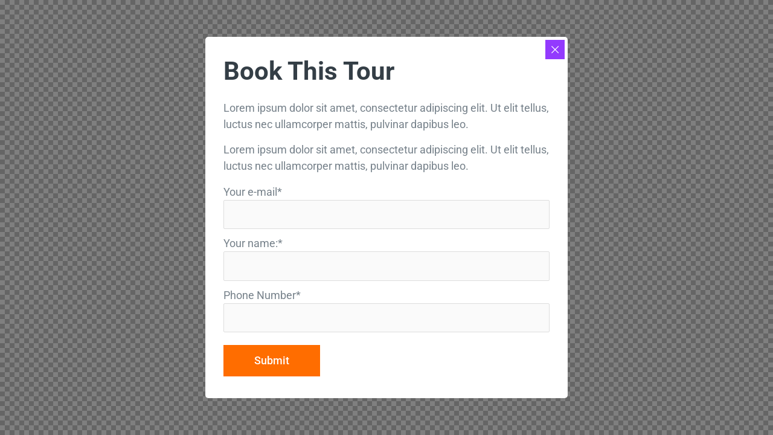

--- FILE ---
content_type: text/css
request_url: https://www.italiantravelteam.com/wp-content/uploads/elementor/css/post-1070.css?ver=1769935371
body_size: 671
content:
.elementor-kit-1070{--e-global-color-primary:#343E46;--e-global-color-secondary:#FF6D00;--e-global-color-text:#76818A;--e-global-color-accent:#5E6972;--e-global-color-41bc420:#FFFFFF;--e-global-color-1c1af91:#A8B2BB;--e-global-color-a8444a9:#F6F8FB;--e-global-color-dc88d14:#DAE3EB;--e-global-color-a9f3a01:#57B455;--e-global-color-d73b178:#D2562E;--e-global-color-04b4eb5:#2cb997;--e-global-color-0bc58a8:#E95575;--e-global-typography-primary-font-family:"Times New Roman";--e-global-typography-secondary-font-family:"Times New Roman";--e-global-typography-secondary-font-size:14px;--e-global-typography-secondary-font-weight:normal;--e-global-typography-secondary-line-height:1.165em;--e-global-typography-text-font-family:"Times New Roman";--e-global-typography-accent-font-family:"Roboto";--e-global-typography-accent-font-size:14px;--e-global-typography-accent-font-weight:normal;--e-global-typography-accent-line-height:1.5em;--e-global-typography-41d3541-font-family:"Times New Roman";--e-global-typography-41d3541-font-size:16px;--e-global-typography-41d3541-font-weight:normal;--e-global-typography-41d3541-line-height:1.5em;--e-global-typography-6626de7-font-size:18px;--e-global-typography-6626de7-font-weight:normal;--e-global-typography-6626de7-line-height:1.165em;color:var( --e-global-color-text );font-family:"Roboto", Sans-serif;font-size:18px;line-height:1.5em;}.elementor-kit-1070 button,.elementor-kit-1070 input[type="button"],.elementor-kit-1070 input[type="submit"],.elementor-kit-1070 .elementor-button{background-color:var( --e-global-color-secondary );font-size:18px;font-weight:500;text-transform:capitalize;line-height:1.165em;color:var( --e-global-color-41bc420 );border-style:solid;border-width:1px 1px 1px 1px;border-color:var( --e-global-color-secondary );border-radius:0px 0px 0px 0px;padding:15px 50px 15px 50px;}.elementor-kit-1070 button:hover,.elementor-kit-1070 button:focus,.elementor-kit-1070 input[type="button"]:hover,.elementor-kit-1070 input[type="button"]:focus,.elementor-kit-1070 input[type="submit"]:hover,.elementor-kit-1070 input[type="submit"]:focus,.elementor-kit-1070 .elementor-button:hover,.elementor-kit-1070 .elementor-button:focus{background-color:#00000000;color:var( --e-global-color-secondary );border-style:solid;border-width:1px 1px 1px 1px;border-color:var( --e-global-color-secondary );border-radius:0px 0px 0px 0px;}.elementor-kit-1070 e-page-transition{background-color:#FFBC7D;}.elementor-kit-1070 p{margin-block-end:15px;}.elementor-kit-1070 h1{color:var( --e-global-color-primary );font-size:112px;font-weight:700;line-height:1.165em;}.elementor-kit-1070 h2{color:var( --e-global-color-primary );font-size:42px;font-weight:700;line-height:1.165em;}.elementor-kit-1070 h3{color:var( --e-global-color-primary );font-size:32px;font-weight:700;line-height:1.5em;}.elementor-kit-1070 h4{color:var( --e-global-color-primary );font-family:"Roboto", Sans-serif;font-size:24px;font-weight:700;line-height:1.165em;}.elementor-kit-1070 h5{color:var( --e-global-color-accent );font-size:18px;line-height:1.165em;}.elementor-kit-1070 h6{color:var( --e-global-color-accent );font-size:16px;}.elementor-section.elementor-section-boxed > .elementor-container{max-width:1140px;}.e-con{--container-max-width:1140px;}.elementor-widget:not(:last-child){margin-block-end:0px;}.elementor-element{--widgets-spacing:0px 0px;--widgets-spacing-row:0px;--widgets-spacing-column:0px;}{}h1.entry-title{display:var(--page-title-display);}@media(max-width:1024px){.elementor-kit-1070 h1{font-size:94px;}.elementor-section.elementor-section-boxed > .elementor-container{max-width:1024px;}.e-con{--container-max-width:1024px;}}@media(max-width:767px){.elementor-kit-1070 h1{font-size:40px;}.elementor-section.elementor-section-boxed > .elementor-container{max-width:767px;}.e-con{--container-max-width:767px;}}

--- FILE ---
content_type: text/css
request_url: https://www.italiantravelteam.com/wp-content/uploads/elementor/css/post-1616.css?ver=1769935371
body_size: 145
content:
.elementor-1616 .elementor-element.elementor-element-dd71c71 .jet-form__label, .elementor-1616 .elementor-element.elementor-element-dd71c71 .jet-form__desc{display:flex;justify-content:flex-start;}.elementor-1616 .elementor-element.elementor-element-dd71c71 .jet-form-col{align-items:flex-start;}.elementor-1616 .elementor-element.elementor-element-dd71c71 .jet-form-repeater__actions{justify-content:flex-start;}.elementor-1616 .elementor-element.elementor-element-dd71c71 .jet-form-repeater__row-remove{align-self:flex-start;}.elementor-1616 .elementor-element.elementor-element-dd71c71 .jet-form__submit-wrap{justify-content:flex-start;align-items:flex-start;}.elementor-1616 .elementor-element.elementor-element-dd71c71 .jet-form-message{text-align:center;}.elementor-1616 .elementor-element.elementor-element-dd71c71 .jet-form__field-error, .elementor-1616 .elementor-element.elementor-element-dd71c71 .jet-form .jet-engine-file-upload__errors{text-align:left;}#jet-popup-1616 .jet-popup__container{width:600px;}#jet-popup-1616 .jet-popup__inner{justify-content:center;align-items:center;}#jet-popup-1616 .jet-popup__container-inner{justify-content:flex-start;border-radius:5px 5px 5px 5px;}#jet-popup-1616 .jet-popup__container-overlay{border-radius:5px 5px 5px 5px;}#jet-popup-1616 .jet-popup__close-button{transform:translateX(-5px) translateY(5px);-webkit-transform:translateX(-5px) translateY(5px);background-color:#933afe;}

--- FILE ---
content_type: text/css
request_url: https://www.italiantravelteam.com/wp-content/uploads/elementor/css/post-4496.css?ver=1769935407
body_size: 1354
content:
.elementor-4496 .elementor-element.elementor-element-3ed3cdf0 .elementor-repeater-item-c892b07.jet-parallax-section__layout .jet-parallax-section__image{background-size:auto;}.elementor-bc-flex-widget .elementor-4496 .elementor-element.elementor-element-16daf427.elementor-column .elementor-widget-wrap{align-items:center;}.elementor-4496 .elementor-element.elementor-element-16daf427.elementor-column.elementor-element[data-element_type="column"] > .elementor-widget-wrap.elementor-element-populated{align-content:center;align-items:center;}.elementor-4496 .elementor-element.elementor-element-16daf427 > .elementor-element-populated{padding:6px 10px 12px 10px;}.elementor-4496 .elementor-element.elementor-element-d836505 .jet-logo{justify-content:flex-start;}.elementor-4496 .elementor-element.elementor-element-5ce4eb5f > .elementor-element-populated{padding:9px 0px 10px 10px;}.elementor-4496 .elementor-element.elementor-element-5111961{text-align:end;}.elementor-4496 .elementor-element.elementor-element-5111961 .elementor-heading-title{font-family:"Times New Roman", Sans-serif;font-size:13px;font-weight:600;color:var( --e-global-color-accent );}.elementor-4496 .elementor-element.elementor-element-6aa3da39 .jet-nav--horizontal{justify-content:flex-start;text-align:left;}.elementor-4496 .elementor-element.elementor-element-6aa3da39 .jet-nav--vertical .menu-item-link-top{justify-content:flex-start;text-align:left;}.elementor-4496 .elementor-element.elementor-element-6aa3da39 .jet-nav--vertical-sub-bottom .menu-item-link-sub{justify-content:flex-start;text-align:left;}.elementor-4496 .elementor-element.elementor-element-6aa3da39 .jet-mobile-menu.jet-mobile-menu-trigger-active .menu-item-link{justify-content:flex-start;text-align:left;}body:not(.rtl) .elementor-4496 .elementor-element.elementor-element-6aa3da39 .jet-nav--horizontal .jet-nav__sub{text-align:left;}body.rtl .elementor-4496 .elementor-element.elementor-element-6aa3da39 .jet-nav--horizontal .jet-nav__sub{text-align:right;}.elementor-4496 .elementor-element.elementor-element-6aa3da39 .menu-item-link-top{background-color:rgba(255,255,255,0);color:#063153;padding:1px 10px 4px 10px;}.elementor-4496 .elementor-element.elementor-element-6aa3da39 .menu-item-link-top .jet-nav-link-text{background-color:rgba(255,255,255,0);}.elementor-4496 .elementor-element.elementor-element-6aa3da39 .menu-item:hover > .menu-item-link-top{color:var( --e-global-color-secondary );}.elementor-4496 .elementor-element.elementor-element-6aa3da39 .menu-item.current-menu-item .menu-item-link-top{color:var( --e-global-color-secondary );}.elementor-4496 .elementor-element.elementor-element-6aa3da39 .jet-nav > .jet-nav__item{margin:0px 0px 0px 17px;}.elementor-4496 .elementor-element.elementor-element-6aa3da39 .menu-item-link-sub .jet-nav-link-text{font-family:var( --e-global-typography-41d3541-font-family ), Sans-serif;font-size:var( --e-global-typography-41d3541-font-size );font-weight:var( --e-global-typography-41d3541-font-weight );line-height:var( --e-global-typography-41d3541-line-height );}.elementor-4496 .elementor-element.elementor-element-6aa3da39 .menu-item-link-sub{color:var( --e-global-color-primary );}.elementor-4496 .elementor-element.elementor-element-6aa3da39 .menu-item:hover > .menu-item-link-sub{color:#FF6D00;}.elementor-4496 .elementor-element.elementor-element-6aa3da39 .menu-item.current-menu-item > .menu-item-link-sub{color:#FF6D00;}.elementor-4496 .elementor-element.elementor-element-6aa3da39 .jet-nav__mobile-trigger{color:#044BBC;width:51px;font-size:38px;}.elementor-4496 .elementor-element.elementor-element-bfde825{width:auto;max-width:auto;top:60px;--main-alignment:left;--mini-cart-spacing:26px;--divider-style:solid;--subtotal-divider-style:solid;--cart-footer-buttons-alignment-display:block;--cart-footer-buttons-alignment-text-align:center;--cart-footer-buttons-alignment-button-width:auto;--checkout-button-display:none;--cart-footer-layout:1fr;--elementor-remove-from-cart-button:none;--remove-from-cart-button:block;--toggle-button-border-color:var( --e-global-color-41bc420 );--cart-border-style:none;--view-cart-button-text-color:var( --e-global-color-astglobalcolor0 );--view-cart-button-background-color:var( --e-global-color-secondary );--view-cart-button-padding:2px 2px 2px 2px;}.elementor-4496 .elementor-element.elementor-element-bfde825.elementor-element{--order:99999 /* order end hack */;--flex-grow:0;--flex-shrink:0;}body:not(.rtl) .elementor-4496 .elementor-element.elementor-element-bfde825{left:16px;}body.rtl .elementor-4496 .elementor-element.elementor-element-bfde825{right:16px;}.elementor-4496 .elementor-element.elementor-element-bfde825 > .elementor-widget-container{border-style:none;}.elementor-4496 .elementor-element.elementor-element-bfde825.elementor-menu-cart--cart-type-mini-cart .elementor-menu-cart__container{left:0;right:auto;transform:none;}.elementor-4496 .elementor-element.elementor-element-bfde825 .widget_shopping_cart_content{--subtotal-divider-left-width:0;--subtotal-divider-right-width:0;}.elementor-4496 .elementor-element.elementor-element-bfde825 .elementor-menu-cart__footer-buttons a.elementor-button--view-cart{border-radius:9px 9px 9px 9px;}.elementor-4496 .elementor-element.elementor-element-a862dd6{width:auto;max-width:auto;top:37px;}.elementor-4496 .elementor-element.elementor-element-a862dd6.elementor-element{--flex-grow:0;--flex-shrink:1;}body:not(.rtl) .elementor-4496 .elementor-element.elementor-element-a862dd6{left:400px;}body.rtl .elementor-4496 .elementor-element.elementor-element-a862dd6{right:400px;}.elementor-4496 .elementor-element.elementor-element-a862dd6 .jet-auth-links{justify-content:flex-end;}.elementor-4496 .elementor-element.elementor-element-a862dd6 .jet-auth-links__login .jet-auth-links__item{font-size:16px;}.elementor-4496 .elementor-element.elementor-element-a862dd6 .jet-auth-links__login .jet-auth-links__prefix{font-size:16px;}.elementor-4496 .elementor-element.elementor-element-a862dd6 .jet-auth-links__logout .jet-auth-links__item{font-size:16px;}.elementor-4496 .elementor-element.elementor-element-a862dd6 .jet-auth-links__logout .jet-auth-links__prefix{font-size:16px;}.elementor-4496 .elementor-element.elementor-element-a862dd6 .jet-auth-links__register .jet-auth-links__item{font-size:16px;}.elementor-4496 .elementor-element.elementor-element-a862dd6 .jet-auth-links__registered .jet-auth-links__item{font-size:16px;}.elementor-4496 .elementor-element.elementor-element-3ed3cdf0:not(.elementor-motion-effects-element-type-background), .elementor-4496 .elementor-element.elementor-element-3ed3cdf0 > .elementor-motion-effects-container > .elementor-motion-effects-layer{background-color:var( --e-global-color-41bc420 );}.elementor-4496 .elementor-element.elementor-element-3ed3cdf0{transition:background 0.3s, border 0.3s, border-radius 0.3s, box-shadow 0.3s;padding:3px 0px 0px 0px;}.elementor-4496 .elementor-element.elementor-element-3ed3cdf0 > .elementor-background-overlay{transition:background 0.3s, border-radius 0.3s, opacity 0.3s;}@media(max-width:1024px){.elementor-4496 .elementor-element.elementor-element-6aa3da39 .menu-item-link-top{padding:4px 5px 4px 5px;}.elementor-4496 .elementor-element.elementor-element-6aa3da39 .jet-nav > .jet-nav__item{margin:0px 0px 0px 0px;}.elementor-4496 .elementor-element.elementor-element-6aa3da39 .menu-item-link-sub .jet-nav-link-text{font-size:var( --e-global-typography-41d3541-font-size );line-height:var( --e-global-typography-41d3541-line-height );}}@media(min-width:768px){.elementor-4496 .elementor-element.elementor-element-16daf427{width:22.685%;}.elementor-4496 .elementor-element.elementor-element-5ce4eb5f{width:77.315%;}}@media(max-width:767px){.elementor-4496 .elementor-element.elementor-element-16daf427{width:50%;}.elementor-4496 .elementor-element.elementor-element-5ce4eb5f{width:50%;}.elementor-4496 .elementor-element.elementor-element-5111961{text-align:start;}.elementor-4496 .elementor-element.elementor-element-5111961 .elementor-heading-title{font-size:8px;}.elementor-4496 .elementor-element.elementor-element-6aa3da39 .jet-nav--horizontal{justify-content:flex-start;text-align:left;}.elementor-4496 .elementor-element.elementor-element-6aa3da39 .jet-nav--vertical .menu-item-link-top{justify-content:flex-start;text-align:left;}.elementor-4496 .elementor-element.elementor-element-6aa3da39 .jet-nav--vertical-sub-bottom .menu-item-link-sub{justify-content:flex-start;text-align:left;}.elementor-4496 .elementor-element.elementor-element-6aa3da39 .jet-mobile-menu.jet-mobile-menu-trigger-active .menu-item-link{justify-content:flex-start;text-align:left;}.elementor-4496 .elementor-element.elementor-element-6aa3da39 .menu-item-link-top{padding:0px 0px 0px 0px;}.elementor-4496 .elementor-element.elementor-element-6aa3da39 .menu-item-link-top .jet-nav-arrow{font-size:14px;margin-left:4px;}.elementor-4496 .elementor-element.elementor-element-6aa3da39 .menu-item-link-top .jet-nav-arrow svg{width:14px;}.elementor-4496 .elementor-element.elementor-element-6aa3da39 .jet-nav--vertical-sub-left-side .menu-item-link-top .jet-nav-arrow{margin-right:4px;margin-left:0;}.elementor-4496 .elementor-element.elementor-element-6aa3da39 .jet-mobile-menu.jet-mobile-menu-trigger-active .jet-nav--vertical-sub-left-side .menu-item-link-top .jet-nav-arrow{margin-left:4px;margin-right:0;}.elementor-4496 .elementor-element.elementor-element-6aa3da39 .menu-item-link-sub .jet-nav-link-text{font-size:var( --e-global-typography-41d3541-font-size );line-height:var( --e-global-typography-41d3541-line-height );}.elementor-4496 .elementor-element.elementor-element-bfde825{--main-alignment:right;}}

--- FILE ---
content_type: text/css
request_url: https://www.italiantravelteam.com/wp-content/uploads/elementor/css/post-4488.css?ver=1769935407
body_size: 931
content:
.elementor-4488 .elementor-element.elementor-element-9f64273 .elementor-repeater-item-e558aeb.jet-parallax-section__layout .jet-parallax-section__image{background-size:auto;}.elementor-4488 .elementor-element.elementor-element-2058768 > .elementor-widget-wrap > .elementor-widget:not(.elementor-widget__width-auto):not(.elementor-widget__width-initial):not(:last-child):not(.elementor-absolute){margin-block-end:0px;}.elementor-4488 .elementor-element.elementor-element-2058768 .elementor-element-populated a:hover{color:#ffffff;}.elementor-4488 .elementor-element.elementor-element-bebb104{--grid-template-columns:repeat(0, auto);--icon-size:13px;--grid-column-gap:5px;--grid-row-gap:0px;}.elementor-4488 .elementor-element.elementor-element-bebb104 .elementor-widget-container{text-align:left;}.elementor-4488 .elementor-element.elementor-element-847bd57{text-align:start;font-family:"Times New Roman", Sans-serif;font-size:14px;font-weight:400;text-transform:none;font-style:normal;text-decoration:none;line-height:16px;color:#FFFFFF;}.elementor-4488 .elementor-element.elementor-element-7be8a22a .jet-nav--horizontal{justify-content:flex-end;text-align:right;}.elementor-4488 .elementor-element.elementor-element-7be8a22a .jet-nav--vertical .menu-item-link-top{justify-content:flex-end;text-align:right;}.elementor-4488 .elementor-element.elementor-element-7be8a22a .jet-nav--vertical-sub-bottom .menu-item-link-sub{justify-content:flex-end;text-align:right;}.elementor-4488 .elementor-element.elementor-element-7be8a22a .jet-mobile-menu.jet-mobile-menu-trigger-active .menu-item-link{justify-content:flex-end;text-align:right;}.elementor-4488 .elementor-element.elementor-element-7be8a22a > .elementor-widget-container{padding:3px 0px 0px 0px;}body:not(.rtl) .elementor-4488 .elementor-element.elementor-element-7be8a22a .jet-nav--horizontal .jet-nav__sub{text-align:left;}body.rtl .elementor-4488 .elementor-element.elementor-element-7be8a22a .jet-nav--horizontal .jet-nav__sub{text-align:right;}.elementor-4488 .elementor-element.elementor-element-7be8a22a .menu-item-link-top{background-color:rgba(255,255,255,0);color:var( --e-global-color-41bc420 );padding:2px 0px 4px 0px;}.elementor-4488 .elementor-element.elementor-element-7be8a22a .menu-item-link-top .jet-nav-link-text{background-color:rgba(255,255,255,0);font-family:var( --e-global-typography-41d3541-font-family ), Sans-serif;font-size:var( --e-global-typography-41d3541-font-size );font-weight:var( --e-global-typography-41d3541-font-weight );line-height:var( --e-global-typography-41d3541-line-height );}.elementor-4488 .elementor-element.elementor-element-7be8a22a .menu-item:hover > .menu-item-link-top{color:var( --e-global-color-secondary );}.elementor-4488 .elementor-element.elementor-element-7be8a22a .menu-item:hover > .menu-item-link-top .jet-nav-arrow{color:var( --e-global-color-41bc420 );}.elementor-4488 .elementor-element.elementor-element-7be8a22a .menu-item.current-menu-item .menu-item-link-top{color:var( --e-global-color-secondary );}.elementor-4488 .elementor-element.elementor-element-7be8a22a .jet-nav > .jet-nav__item{margin:0px 0px 0px 37px;}.elementor-4488 .elementor-element.elementor-element-7be8a22a .jet-nav__sub{background-color:#02010170;}.elementor-4488 .elementor-element.elementor-element-7be8a22a .menu-item-link-sub .jet-nav-link-text{font-family:var( --e-global-typography-41d3541-font-family ), Sans-serif;font-size:var( --e-global-typography-41d3541-font-size );font-weight:var( --e-global-typography-41d3541-font-weight );line-height:var( --e-global-typography-41d3541-line-height );}.elementor-4488 .elementor-element.elementor-element-7be8a22a .menu-item-link-sub{color:var( --e-global-color-41bc420 );}.elementor-4488 .elementor-element.elementor-element-7be8a22a .menu-item:hover > .menu-item-link-sub{color:var( --e-global-color-secondary );}.elementor-4488 .elementor-element.elementor-element-7be8a22a .menu-item.current-menu-item > .menu-item-link-sub{color:var( --e-global-color-secondary );}.elementor-4488 .elementor-element.elementor-element-7be8a22a .menu-item-link-sub .jet-nav-item-desc{font-family:var( --e-global-typography-41d3541-font-family ), Sans-serif;font-size:var( --e-global-typography-41d3541-font-size );font-weight:var( --e-global-typography-41d3541-font-weight );line-height:var( --e-global-typography-41d3541-line-height );}.elementor-4488 .elementor-element.elementor-element-e4dfe6e{text-align:end;font-family:"Times New Roman", Sans-serif;font-size:14px;font-weight:400;text-transform:none;font-style:normal;text-decoration:none;line-height:16px;color:#FFFFFF;}.elementor-4488 .elementor-element.elementor-element-9f64273:not(.elementor-motion-effects-element-type-background), .elementor-4488 .elementor-element.elementor-element-9f64273 > .elementor-motion-effects-container > .elementor-motion-effects-layer{background-color:#333e46;}.elementor-4488 .elementor-element.elementor-element-9f64273 > .elementor-container{max-width:1180px;}.elementor-4488 .elementor-element.elementor-element-9f64273{transition:background 0.3s, border 0.3s, border-radius 0.3s, box-shadow 0.3s;padding:19px 0px 4px 0px;}.elementor-4488 .elementor-element.elementor-element-9f64273 > .elementor-background-overlay{transition:background 0.3s, border-radius 0.3s, opacity 0.3s;}@media(max-width:1024px){.elementor-4488 .elementor-element.elementor-element-2058768.elementor-column{order:1;}.elementor-4488 .elementor-element.elementor-element-847bd57{text-align:center;}.elementor-4488 .elementor-element.elementor-element-7be8a22a .jet-nav--horizontal{justify-content:center;text-align:center;}.elementor-4488 .elementor-element.elementor-element-7be8a22a .jet-nav--vertical .menu-item-link-top{justify-content:center;text-align:center;}.elementor-4488 .elementor-element.elementor-element-7be8a22a .jet-nav--vertical-sub-bottom .menu-item-link-sub{justify-content:center;text-align:center;}.elementor-4488 .elementor-element.elementor-element-7be8a22a .jet-mobile-menu.jet-mobile-menu-trigger-active .menu-item-link{justify-content:center;text-align:center;}.elementor-4488 .elementor-element.elementor-element-7be8a22a .menu-item-link-top .jet-nav-link-text{font-size:var( --e-global-typography-41d3541-font-size );line-height:var( --e-global-typography-41d3541-line-height );}.elementor-4488 .elementor-element.elementor-element-7be8a22a .menu-item-link-sub .jet-nav-link-text{font-size:var( --e-global-typography-41d3541-font-size );line-height:var( --e-global-typography-41d3541-line-height );}.elementor-4488 .elementor-element.elementor-element-7be8a22a .menu-item-link-sub .jet-nav-item-desc{font-size:var( --e-global-typography-41d3541-font-size );line-height:var( --e-global-typography-41d3541-line-height );}.elementor-4488 .elementor-element.elementor-element-e4dfe6e{text-align:center;}}@media(min-width:768px){.elementor-4488 .elementor-element.elementor-element-2058768{width:20.989%;}.elementor-4488 .elementor-element.elementor-element-23df880{width:79.011%;}}@media(max-width:1024px) and (min-width:768px){.elementor-4488 .elementor-element.elementor-element-2058768{width:100%;}.elementor-4488 .elementor-element.elementor-element-23df880{width:100%;}}@media(max-width:767px){.elementor-4488 .elementor-element.elementor-element-2058768.elementor-column{order:1;}.elementor-4488 .elementor-element.elementor-element-7be8a22a .jet-nav--horizontal{justify-content:center;text-align:center;}.elementor-4488 .elementor-element.elementor-element-7be8a22a .jet-nav--vertical .menu-item-link-top{justify-content:center;text-align:center;}.elementor-4488 .elementor-element.elementor-element-7be8a22a .jet-nav--vertical-sub-bottom .menu-item-link-sub{justify-content:center;text-align:center;}.elementor-4488 .elementor-element.elementor-element-7be8a22a .jet-mobile-menu.jet-mobile-menu-trigger-active .menu-item-link{justify-content:center;text-align:center;}.elementor-4488 .elementor-element.elementor-element-7be8a22a .menu-item-link-top .jet-nav-link-text{font-size:var( --e-global-typography-41d3541-font-size );line-height:var( --e-global-typography-41d3541-line-height );}.elementor-4488 .elementor-element.elementor-element-7be8a22a .menu-item-link-top{padding:0px 0px 0px 0px;}.elementor-4488 .elementor-element.elementor-element-7be8a22a .jet-nav > .jet-nav__item{margin:5px 9px 0px 9px;}.elementor-4488 .elementor-element.elementor-element-7be8a22a .menu-item-link-sub .jet-nav-link-text{font-size:var( --e-global-typography-41d3541-font-size );line-height:var( --e-global-typography-41d3541-line-height );}.elementor-4488 .elementor-element.elementor-element-7be8a22a .menu-item-link-sub .jet-nav-item-desc{font-size:var( --e-global-typography-41d3541-font-size );line-height:var( --e-global-typography-41d3541-line-height );}.elementor-4488 .elementor-element.elementor-element-9f64273{padding:15px 0px 0px 0px;}}